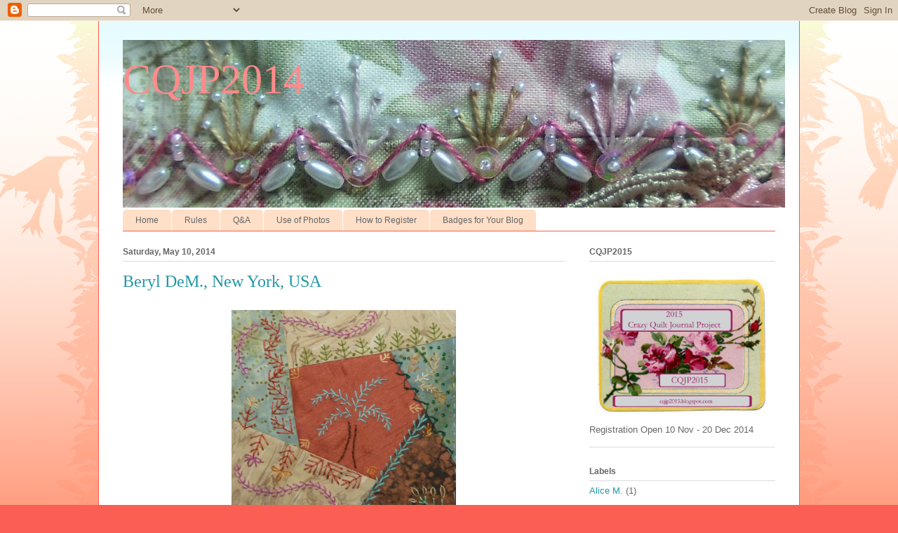

--- FILE ---
content_type: text/html; charset=UTF-8
request_url: https://cqjp2014.blogspot.com/2014/05/beryl-dem-new-york-usa_10.html
body_size: 14758
content:
<!DOCTYPE html>
<html class='v2' dir='ltr' lang='en'>
<head>
<link href='https://www.blogger.com/static/v1/widgets/335934321-css_bundle_v2.css' rel='stylesheet' type='text/css'/>
<meta content='width=1100' name='viewport'/>
<meta content='text/html; charset=UTF-8' http-equiv='Content-Type'/>
<meta content='blogger' name='generator'/>
<link href='https://cqjp2014.blogspot.com/favicon.ico' rel='icon' type='image/x-icon'/>
<link href='http://cqjp2014.blogspot.com/2014/05/beryl-dem-new-york-usa_10.html' rel='canonical'/>
<link rel="alternate" type="application/atom+xml" title="CQJP2014 - Atom" href="https://cqjp2014.blogspot.com/feeds/posts/default" />
<link rel="alternate" type="application/rss+xml" title="CQJP2014 - RSS" href="https://cqjp2014.blogspot.com/feeds/posts/default?alt=rss" />
<link rel="service.post" type="application/atom+xml" title="CQJP2014 - Atom" href="https://www.blogger.com/feeds/2060749666081492937/posts/default" />

<link rel="alternate" type="application/atom+xml" title="CQJP2014 - Atom" href="https://cqjp2014.blogspot.com/feeds/7490422006341542315/comments/default" />
<!--Can't find substitution for tag [blog.ieCssRetrofitLinks]-->
<link href='https://blogger.googleusercontent.com/img/b/R29vZ2xl/AVvXsEiEax8s2PsqoVaXxQad1N-26-CTsJt-__2M7_1aCwck722hzncgiQMcGdgV6e3Bwzm_YnpNyY_RuNFclOE9weURufctdMkymT_WuFJt5pXZOsDjqy1GliA-TOTQXrRJY9ESogMrT9fp4tP8/s1600/Beryl+DeM.,+New+York,+USA,+May2.jpg' rel='image_src'/>
<meta content='http://cqjp2014.blogspot.com/2014/05/beryl-dem-new-york-usa_10.html' property='og:url'/>
<meta content='Beryl DeM., New York, USA' property='og:title'/>
<meta content='A blog of photos from participants in the Crazy Quilt Journal Project for 2014 challenge year.' property='og:description'/>
<meta content='https://blogger.googleusercontent.com/img/b/R29vZ2xl/AVvXsEiEax8s2PsqoVaXxQad1N-26-CTsJt-__2M7_1aCwck722hzncgiQMcGdgV6e3Bwzm_YnpNyY_RuNFclOE9weURufctdMkymT_WuFJt5pXZOsDjqy1GliA-TOTQXrRJY9ESogMrT9fp4tP8/w1200-h630-p-k-no-nu/Beryl+DeM.,+New+York,+USA,+May2.jpg' property='og:image'/>
<title>CQJP2014: Beryl DeM., New York, USA</title>
<style id='page-skin-1' type='text/css'><!--
/*
-----------------------------------------------
Blogger Template Style
Name:     Ethereal
Designer: Jason Morrow
URL:      jasonmorrow.etsy.com
----------------------------------------------- */
/* Content
----------------------------------------------- */
body {
font: normal normal 13px Arial, Tahoma, Helvetica, FreeSans, sans-serif;
color: #666666;
background: #fb5e53 url(//www.blogblog.com/1kt/ethereal/birds-2toned-bg.png) repeat-x scroll top center;
}
html body .content-outer {
min-width: 0;
max-width: 100%;
width: 100%;
}
a:link {
text-decoration: none;
color: #2198a6;
}
a:visited {
text-decoration: none;
color: #4d469c;
}
a:hover {
text-decoration: underline;
color: #2198a6;
}
.main-inner {
padding-top: 15px;
}
.body-fauxcolumn-outer {
background: transparent none repeat-x scroll top center;
}
.content-fauxcolumns .fauxcolumn-inner {
background: #ffffff url(//www.blogblog.com/1kt/ethereal/bird-2toned-blue-fade.png) repeat-x scroll top left;
border-left: 1px solid #fb5e53;
border-right: 1px solid #fb5e53;
}
/* Flexible Background
----------------------------------------------- */
.content-fauxcolumn-outer .fauxborder-left {
width: 100%;
padding-left: 300px;
margin-left: -300px;
background-color: transparent;
background-image: url(//themes.googleusercontent.com/image?id=0BwVBOzw_-hbMNjViMzQ0ZDEtMWU1NS00ZTBkLWFjY2EtZjM5YmU4OTA2MjBm);
background-repeat: no-repeat;
background-position: left top;
}
.content-fauxcolumn-outer .fauxborder-right {
margin-right: -299px;
width: 299px;
background-color: transparent;
background-image: url(//themes.googleusercontent.com/image?id=0BwVBOzw_-hbMNjViMzQ0ZDEtMWU1NS00ZTBkLWFjY2EtZjM5YmU4OTA2MjBm);
background-repeat: no-repeat;
background-position: right top;
}
/* Columns
----------------------------------------------- */
.content-inner {
padding: 0;
}
/* Header
----------------------------------------------- */
.header-inner {
padding: 27px 0 3px;
}
.header-inner .section {
margin: 0 35px;
}
.Header h1 {
font: normal normal 60px Times, 'Times New Roman', FreeSerif, serif;
color: #ff8b8b;
}
.Header h1 a {
color: #ff8b8b;
}
.Header .description {
font-size: 115%;
color: #666666;
}
.header-inner .Header .titlewrapper,
.header-inner .Header .descriptionwrapper {
padding-left: 0;
padding-right: 0;
margin-bottom: 0;
}
/* Tabs
----------------------------------------------- */
.tabs-outer {
position: relative;
background: transparent;
}
.tabs-cap-top, .tabs-cap-bottom {
position: absolute;
width: 100%;
}
.tabs-cap-bottom {
bottom: 0;
}
.tabs-inner {
padding: 0;
}
.tabs-inner .section {
margin: 0 35px;
}
*+html body .tabs-inner .widget li {
padding: 1px;
}
.PageList {
border-bottom: 1px solid #fb5e53;
}
.tabs-inner .widget li.selected a,
.tabs-inner .widget li a:hover {
position: relative;
-moz-border-radius-topleft: 5px;
-moz-border-radius-topright: 5px;
-webkit-border-top-left-radius: 5px;
-webkit-border-top-right-radius: 5px;
-goog-ms-border-top-left-radius: 5px;
-goog-ms-border-top-right-radius: 5px;
border-top-left-radius: 5px;
border-top-right-radius: 5px;
background: #ffa183 none ;
color: #ffffff;
}
.tabs-inner .widget li a {
display: inline-block;
margin: 0;
margin-right: 1px;
padding: .65em 1.5em;
font: normal normal 12px Arial, Tahoma, Helvetica, FreeSans, sans-serif;
color: #666666;
background-color: #ffdfc7;
-moz-border-radius-topleft: 5px;
-moz-border-radius-topright: 5px;
-webkit-border-top-left-radius: 5px;
-webkit-border-top-right-radius: 5px;
-goog-ms-border-top-left-radius: 5px;
-goog-ms-border-top-right-radius: 5px;
border-top-left-radius: 5px;
border-top-right-radius: 5px;
}
/* Headings
----------------------------------------------- */
h2 {
font: normal bold 12px Arial, Tahoma, Helvetica, FreeSans, sans-serif;
color: #666666;
}
/* Widgets
----------------------------------------------- */
.main-inner .column-left-inner {
padding: 0 0 0 20px;
}
.main-inner .column-left-inner .section {
margin-right: 0;
}
.main-inner .column-right-inner {
padding: 0 20px 0 0;
}
.main-inner .column-right-inner .section {
margin-left: 0;
}
.main-inner .section {
padding: 0;
}
.main-inner .widget {
padding: 0 0 15px;
margin: 20px 0;
border-bottom: 1px solid #dbdbdb;
}
.main-inner .widget h2 {
margin: 0;
padding: .6em 0 .5em;
}
.footer-inner .widget h2 {
padding: 0 0 .4em;
}
.main-inner .widget h2 + div, .footer-inner .widget h2 + div {
padding-top: 15px;
}
.main-inner .widget .widget-content {
margin: 0;
padding: 15px 0 0;
}
.main-inner .widget ul, .main-inner .widget #ArchiveList ul.flat {
margin: -15px -15px -15px;
padding: 0;
list-style: none;
}
.main-inner .sidebar .widget h2 {
border-bottom: 1px solid #dbdbdb;
}
.main-inner .widget #ArchiveList {
margin: -15px 0 0;
}
.main-inner .widget ul li, .main-inner .widget #ArchiveList ul.flat li {
padding: .5em 15px;
text-indent: 0;
}
.main-inner .widget #ArchiveList ul li {
padding-top: .25em;
padding-bottom: .25em;
}
.main-inner .widget ul li:first-child, .main-inner .widget #ArchiveList ul.flat li:first-child {
border-top: none;
}
.main-inner .widget ul li:last-child, .main-inner .widget #ArchiveList ul.flat li:last-child {
border-bottom: none;
}
.main-inner .widget .post-body ul {
padding: 0 2.5em;
margin: .5em 0;
list-style: disc;
}
.main-inner .widget .post-body ul li {
padding: 0.25em 0;
margin-bottom: .25em;
color: #666666;
border: none;
}
.footer-inner .widget ul {
padding: 0;
list-style: none;
}
.widget .zippy {
color: #cccccc;
}
/* Posts
----------------------------------------------- */
.main.section {
margin: 0 20px;
}
body .main-inner .Blog {
padding: 0;
background-color: transparent;
border: none;
}
.main-inner .widget h2.date-header {
border-bottom: 1px solid #dbdbdb;
}
.date-outer {
position: relative;
margin: 15px 0 20px;
}
.date-outer:first-child {
margin-top: 0;
}
.date-posts {
clear: both;
}
.post-outer, .inline-ad {
border-bottom: 1px solid #dbdbdb;
padding: 30px 0;
}
.post-outer {
padding-bottom: 10px;
}
.post-outer:first-child {
padding-top: 0;
border-top: none;
}
.post-outer:last-child, .inline-ad:last-child {
border-bottom: none;
}
.post-body img {
padding: 8px;
}
h3.post-title, h4 {
font: normal normal 24px Times, Times New Roman, serif;
color: #2198a6;
}
h3.post-title a {
font: normal normal 24px Times, Times New Roman, serif;
color: #2198a6;
text-decoration: none;
}
h3.post-title a:hover {
color: #2198a6;
text-decoration: underline;
}
.post-header {
margin: 0 0 1.5em;
}
.post-body {
line-height: 1.4;
}
.post-footer {
margin: 1.5em 0 0;
}
#blog-pager {
padding: 15px;
}
.blog-feeds, .post-feeds {
margin: 1em 0;
text-align: center;
}
.post-outer .comments {
margin-top: 2em;
}
/* Comments
----------------------------------------------- */
.comments .comments-content .icon.blog-author {
background-repeat: no-repeat;
background-image: url([data-uri]);
}
.comments .comments-content .loadmore a {
background: #ffffff url(//www.blogblog.com/1kt/ethereal/bird-2toned-blue-fade.png) repeat-x scroll top left;
}
.comments .comments-content .loadmore a {
border-top: 1px solid #dbdbdb;
border-bottom: 1px solid #dbdbdb;
}
.comments .comment-thread.inline-thread {
background: #ffffff url(//www.blogblog.com/1kt/ethereal/bird-2toned-blue-fade.png) repeat-x scroll top left;
}
.comments .continue {
border-top: 2px solid #dbdbdb;
}
/* Footer
----------------------------------------------- */
.footer-inner {
padding: 30px 0;
overflow: hidden;
}
/* Mobile
----------------------------------------------- */
body.mobile  {
background-size: auto
}
.mobile .body-fauxcolumn-outer {
background: ;
}
.mobile .content-fauxcolumns .fauxcolumn-inner {
opacity: 0.75;
}
.mobile .content-fauxcolumn-outer .fauxborder-right {
margin-right: 0;
}
.mobile-link-button {
background-color: #ffa183;
}
.mobile-link-button a:link, .mobile-link-button a:visited {
color: #ffffff;
}
.mobile-index-contents {
color: #444444;
}
.mobile .body-fauxcolumn-outer {
background-size: 100% auto;
}
.mobile .mobile-date-outer {
border-bottom: transparent;
}
.mobile .PageList {
border-bottom: none;
}
.mobile .tabs-inner .section {
margin: 0;
}
.mobile .tabs-inner .PageList .widget-content {
background: #ffa183 none;
color: #ffffff;
}
.mobile .tabs-inner .PageList .widget-content .pagelist-arrow {
border-left: 1px solid #ffffff;
}
.mobile .footer-inner {
overflow: visible;
}
body.mobile .AdSense {
margin: 0 -10px;
}

--></style>
<style id='template-skin-1' type='text/css'><!--
body {
min-width: 1000px;
}
.content-outer, .content-fauxcolumn-outer, .region-inner {
min-width: 1000px;
max-width: 1000px;
_width: 1000px;
}
.main-inner .columns {
padding-left: 0px;
padding-right: 300px;
}
.main-inner .fauxcolumn-center-outer {
left: 0px;
right: 300px;
/* IE6 does not respect left and right together */
_width: expression(this.parentNode.offsetWidth -
parseInt("0px") -
parseInt("300px") + 'px');
}
.main-inner .fauxcolumn-left-outer {
width: 0px;
}
.main-inner .fauxcolumn-right-outer {
width: 300px;
}
.main-inner .column-left-outer {
width: 0px;
right: 100%;
margin-left: -0px;
}
.main-inner .column-right-outer {
width: 300px;
margin-right: -300px;
}
#layout {
min-width: 0;
}
#layout .content-outer {
min-width: 0;
width: 800px;
}
#layout .region-inner {
min-width: 0;
width: auto;
}
body#layout div.add_widget {
padding: 8px;
}
body#layout div.add_widget a {
margin-left: 32px;
}
--></style>
<link href='https://www.blogger.com/dyn-css/authorization.css?targetBlogID=2060749666081492937&amp;zx=f4fc3c70-8dde-4e6b-8b69-05cedca76ab5' media='none' onload='if(media!=&#39;all&#39;)media=&#39;all&#39;' rel='stylesheet'/><noscript><link href='https://www.blogger.com/dyn-css/authorization.css?targetBlogID=2060749666081492937&amp;zx=f4fc3c70-8dde-4e6b-8b69-05cedca76ab5' rel='stylesheet'/></noscript>
<meta name='google-adsense-platform-account' content='ca-host-pub-1556223355139109'/>
<meta name='google-adsense-platform-domain' content='blogspot.com'/>

</head>
<body class='loading variant-hummingBirds2'>
<div class='navbar section' id='navbar' name='Navbar'><div class='widget Navbar' data-version='1' id='Navbar1'><script type="text/javascript">
    function setAttributeOnload(object, attribute, val) {
      if(window.addEventListener) {
        window.addEventListener('load',
          function(){ object[attribute] = val; }, false);
      } else {
        window.attachEvent('onload', function(){ object[attribute] = val; });
      }
    }
  </script>
<div id="navbar-iframe-container"></div>
<script type="text/javascript" src="https://apis.google.com/js/platform.js"></script>
<script type="text/javascript">
      gapi.load("gapi.iframes:gapi.iframes.style.bubble", function() {
        if (gapi.iframes && gapi.iframes.getContext) {
          gapi.iframes.getContext().openChild({
              url: 'https://www.blogger.com/navbar/2060749666081492937?po\x3d7490422006341542315\x26origin\x3dhttps://cqjp2014.blogspot.com',
              where: document.getElementById("navbar-iframe-container"),
              id: "navbar-iframe"
          });
        }
      });
    </script><script type="text/javascript">
(function() {
var script = document.createElement('script');
script.type = 'text/javascript';
script.src = '//pagead2.googlesyndication.com/pagead/js/google_top_exp.js';
var head = document.getElementsByTagName('head')[0];
if (head) {
head.appendChild(script);
}})();
</script>
</div></div>
<div class='body-fauxcolumns'>
<div class='fauxcolumn-outer body-fauxcolumn-outer'>
<div class='cap-top'>
<div class='cap-left'></div>
<div class='cap-right'></div>
</div>
<div class='fauxborder-left'>
<div class='fauxborder-right'></div>
<div class='fauxcolumn-inner'>
</div>
</div>
<div class='cap-bottom'>
<div class='cap-left'></div>
<div class='cap-right'></div>
</div>
</div>
</div>
<div class='content'>
<div class='content-fauxcolumns'>
<div class='fauxcolumn-outer content-fauxcolumn-outer'>
<div class='cap-top'>
<div class='cap-left'></div>
<div class='cap-right'></div>
</div>
<div class='fauxborder-left'>
<div class='fauxborder-right'></div>
<div class='fauxcolumn-inner'>
</div>
</div>
<div class='cap-bottom'>
<div class='cap-left'></div>
<div class='cap-right'></div>
</div>
</div>
</div>
<div class='content-outer'>
<div class='content-cap-top cap-top'>
<div class='cap-left'></div>
<div class='cap-right'></div>
</div>
<div class='fauxborder-left content-fauxborder-left'>
<div class='fauxborder-right content-fauxborder-right'></div>
<div class='content-inner'>
<header>
<div class='header-outer'>
<div class='header-cap-top cap-top'>
<div class='cap-left'></div>
<div class='cap-right'></div>
</div>
<div class='fauxborder-left header-fauxborder-left'>
<div class='fauxborder-right header-fauxborder-right'></div>
<div class='region-inner header-inner'>
<div class='header section' id='header' name='Header'><div class='widget Header' data-version='1' id='Header1'>
<div id='header-inner' style='background-image: url("https://blogger.googleusercontent.com/img/b/R29vZ2xl/AVvXsEgmTfgOrRdZLvWxHCGbpJp7OqevpgSsY1k3IIhvUDeMGAZ5FcO6f_McnrhqedQT-UPAMUko1IeBbDSaBckFoEnqlJvFAx6H4n6wVLzSHB5lHvnYJVJ46m9fsAIXYbj7shvX_TzwaDY1Waae/s1600/32-Seam8.jpg"); background-position: left; width: 944px; min-height: 239px; _height: 239px; background-repeat: no-repeat; '>
<div class='titlewrapper' style='background: transparent'>
<h1 class='title' style='background: transparent; border-width: 0px'>
<a href='https://cqjp2014.blogspot.com/'>
CQJP2014
</a>
</h1>
</div>
<div class='descriptionwrapper'>
<p class='description'><span>
</span></p>
</div>
</div>
</div></div>
</div>
</div>
<div class='header-cap-bottom cap-bottom'>
<div class='cap-left'></div>
<div class='cap-right'></div>
</div>
</div>
</header>
<div class='tabs-outer'>
<div class='tabs-cap-top cap-top'>
<div class='cap-left'></div>
<div class='cap-right'></div>
</div>
<div class='fauxborder-left tabs-fauxborder-left'>
<div class='fauxborder-right tabs-fauxborder-right'></div>
<div class='region-inner tabs-inner'>
<div class='tabs section' id='crosscol' name='Cross-Column'><div class='widget PageList' data-version='1' id='PageList1'>
<h2>Pages</h2>
<div class='widget-content'>
<ul>
<li>
<a href='https://cqjp2014.blogspot.com/'>Home</a>
</li>
<li>
<a href='https://cqjp2014.blogspot.com/p/rules.html'>Rules</a>
</li>
<li>
<a href='https://cqjp2014.blogspot.com/p/q.html'>Q&A</a>
</li>
<li>
<a href='https://cqjp2014.blogspot.com/p/use-of-photos.html'>Use of Photos</a>
</li>
<li>
<a href='https://cqjp2014.blogspot.com/p/how-to-register.html'>How to Register</a>
</li>
<li>
<a href='https://cqjp2014.blogspot.com/p/each-of-these-images-is-photo.html'>Badges for Your Blog</a>
</li>
</ul>
<div class='clear'></div>
</div>
</div></div>
<div class='tabs no-items section' id='crosscol-overflow' name='Cross-Column 2'></div>
</div>
</div>
<div class='tabs-cap-bottom cap-bottom'>
<div class='cap-left'></div>
<div class='cap-right'></div>
</div>
</div>
<div class='main-outer'>
<div class='main-cap-top cap-top'>
<div class='cap-left'></div>
<div class='cap-right'></div>
</div>
<div class='fauxborder-left main-fauxborder-left'>
<div class='fauxborder-right main-fauxborder-right'></div>
<div class='region-inner main-inner'>
<div class='columns fauxcolumns'>
<div class='fauxcolumn-outer fauxcolumn-center-outer'>
<div class='cap-top'>
<div class='cap-left'></div>
<div class='cap-right'></div>
</div>
<div class='fauxborder-left'>
<div class='fauxborder-right'></div>
<div class='fauxcolumn-inner'>
</div>
</div>
<div class='cap-bottom'>
<div class='cap-left'></div>
<div class='cap-right'></div>
</div>
</div>
<div class='fauxcolumn-outer fauxcolumn-left-outer'>
<div class='cap-top'>
<div class='cap-left'></div>
<div class='cap-right'></div>
</div>
<div class='fauxborder-left'>
<div class='fauxborder-right'></div>
<div class='fauxcolumn-inner'>
</div>
</div>
<div class='cap-bottom'>
<div class='cap-left'></div>
<div class='cap-right'></div>
</div>
</div>
<div class='fauxcolumn-outer fauxcolumn-right-outer'>
<div class='cap-top'>
<div class='cap-left'></div>
<div class='cap-right'></div>
</div>
<div class='fauxborder-left'>
<div class='fauxborder-right'></div>
<div class='fauxcolumn-inner'>
</div>
</div>
<div class='cap-bottom'>
<div class='cap-left'></div>
<div class='cap-right'></div>
</div>
</div>
<!-- corrects IE6 width calculation -->
<div class='columns-inner'>
<div class='column-center-outer'>
<div class='column-center-inner'>
<div class='main section' id='main' name='Main'><div class='widget Blog' data-version='1' id='Blog1'>
<div class='blog-posts hfeed'>

          <div class="date-outer">
        
<h2 class='date-header'><span>Saturday, May 10, 2014</span></h2>

          <div class="date-posts">
        
<div class='post-outer'>
<div class='post hentry uncustomized-post-template' itemprop='blogPost' itemscope='itemscope' itemtype='http://schema.org/BlogPosting'>
<meta content='https://blogger.googleusercontent.com/img/b/R29vZ2xl/AVvXsEiEax8s2PsqoVaXxQad1N-26-CTsJt-__2M7_1aCwck722hzncgiQMcGdgV6e3Bwzm_YnpNyY_RuNFclOE9weURufctdMkymT_WuFJt5pXZOsDjqy1GliA-TOTQXrRJY9ESogMrT9fp4tP8/s1600/Beryl+DeM.,+New+York,+USA,+May2.jpg' itemprop='image_url'/>
<meta content='2060749666081492937' itemprop='blogId'/>
<meta content='7490422006341542315' itemprop='postId'/>
<a name='7490422006341542315'></a>
<h3 class='post-title entry-title' itemprop='name'>
Beryl DeM., New York, USA
</h3>
<div class='post-header'>
<div class='post-header-line-1'></div>
</div>
<div class='post-body entry-content' id='post-body-7490422006341542315' itemprop='description articleBody'>
<div dir="ltr" style="text-align: left;" trbidi="on">
<div class="separator" style="clear: both; text-align: center;">
<a href="https://blogger.googleusercontent.com/img/b/R29vZ2xl/AVvXsEiEax8s2PsqoVaXxQad1N-26-CTsJt-__2M7_1aCwck722hzncgiQMcGdgV6e3Bwzm_YnpNyY_RuNFclOE9weURufctdMkymT_WuFJt5pXZOsDjqy1GliA-TOTQXrRJY9ESogMrT9fp4tP8/s1600/Beryl+DeM.,+New+York,+USA,+May2.jpg" imageanchor="1" style="margin-left: 1em; margin-right: 1em;"><img border="0" height="318" src="https://blogger.googleusercontent.com/img/b/R29vZ2xl/AVvXsEiEax8s2PsqoVaXxQad1N-26-CTsJt-__2M7_1aCwck722hzncgiQMcGdgV6e3Bwzm_YnpNyY_RuNFclOE9weURufctdMkymT_WuFJt5pXZOsDjqy1GliA-TOTQXrRJY9ESogMrT9fp4tP8/s1600/Beryl+DeM.,+New+York,+USA,+May2.jpg" width="320" /></a></div>
<br /></div>
<div style='clear: both;'></div>
</div>
<div class='post-footer'>
<div class='post-footer-line post-footer-line-1'>
<span class='post-author vcard'>
Posted by
<span class='fn' itemprop='author' itemscope='itemscope' itemtype='http://schema.org/Person'>
<span itemprop='name'>Shawkl</span>
</span>
</span>
<span class='post-timestamp'>
at
<meta content='http://cqjp2014.blogspot.com/2014/05/beryl-dem-new-york-usa_10.html' itemprop='url'/>
<a class='timestamp-link' href='https://cqjp2014.blogspot.com/2014/05/beryl-dem-new-york-usa_10.html' rel='bookmark' title='permanent link'><abbr class='published' itemprop='datePublished' title='2014-05-10T07:50:00-05:00'>7:50&#8239;AM</abbr></a>
</span>
<span class='post-comment-link'>
</span>
<span class='post-icons'>
<span class='item-control blog-admin pid-175885826'>
<a href='https://www.blogger.com/post-edit.g?blogID=2060749666081492937&postID=7490422006341542315&from=pencil' title='Edit Post'>
<img alt='' class='icon-action' height='18' src='https://resources.blogblog.com/img/icon18_edit_allbkg.gif' width='18'/>
</a>
</span>
</span>
<div class='post-share-buttons goog-inline-block'>
<a class='goog-inline-block share-button sb-email' href='https://www.blogger.com/share-post.g?blogID=2060749666081492937&postID=7490422006341542315&target=email' target='_blank' title='Email This'><span class='share-button-link-text'>Email This</span></a><a class='goog-inline-block share-button sb-blog' href='https://www.blogger.com/share-post.g?blogID=2060749666081492937&postID=7490422006341542315&target=blog' onclick='window.open(this.href, "_blank", "height=270,width=475"); return false;' target='_blank' title='BlogThis!'><span class='share-button-link-text'>BlogThis!</span></a><a class='goog-inline-block share-button sb-twitter' href='https://www.blogger.com/share-post.g?blogID=2060749666081492937&postID=7490422006341542315&target=twitter' target='_blank' title='Share to X'><span class='share-button-link-text'>Share to X</span></a><a class='goog-inline-block share-button sb-facebook' href='https://www.blogger.com/share-post.g?blogID=2060749666081492937&postID=7490422006341542315&target=facebook' onclick='window.open(this.href, "_blank", "height=430,width=640"); return false;' target='_blank' title='Share to Facebook'><span class='share-button-link-text'>Share to Facebook</span></a><a class='goog-inline-block share-button sb-pinterest' href='https://www.blogger.com/share-post.g?blogID=2060749666081492937&postID=7490422006341542315&target=pinterest' target='_blank' title='Share to Pinterest'><span class='share-button-link-text'>Share to Pinterest</span></a>
</div>
</div>
<div class='post-footer-line post-footer-line-2'>
<span class='post-labels'>
Labels:
<a href='https://cqjp2014.blogspot.com/search/label/Beryl%20DeM.' rel='tag'>Beryl DeM.</a>,
<a href='https://cqjp2014.blogspot.com/search/label/May' rel='tag'>May</a>
</span>
</div>
<div class='post-footer-line post-footer-line-3'>
<span class='post-location'>
</span>
</div>
</div>
</div>
<div class='comments' id='comments'>
<a name='comments'></a>
<h4>No comments:</h4>
<div id='Blog1_comments-block-wrapper'>
<dl class='avatar-comment-indent' id='comments-block'>
</dl>
</div>
<p class='comment-footer'>
<a href='https://www.blogger.com/comment/fullpage/post/2060749666081492937/7490422006341542315' onclick='javascript:window.open(this.href, "bloggerPopup", "toolbar=0,location=0,statusbar=1,menubar=0,scrollbars=yes,width=640,height=500"); return false;'>Post a Comment</a>
</p>
</div>
</div>

        </div></div>
      
</div>
<div class='blog-pager' id='blog-pager'>
<span id='blog-pager-newer-link'>
<a class='blog-pager-newer-link' href='https://cqjp2014.blogspot.com/2014/05/vicki-m-australia.html' id='Blog1_blog-pager-newer-link' title='Newer Post'>Newer Post</a>
</span>
<span id='blog-pager-older-link'>
<a class='blog-pager-older-link' href='https://cqjp2014.blogspot.com/2014/05/margaret-s-united-kingdom.html' id='Blog1_blog-pager-older-link' title='Older Post'>Older Post</a>
</span>
<a class='home-link' href='https://cqjp2014.blogspot.com/'>Home</a>
</div>
<div class='clear'></div>
<div class='post-feeds'>
<div class='feed-links'>
Subscribe to:
<a class='feed-link' href='https://cqjp2014.blogspot.com/feeds/7490422006341542315/comments/default' target='_blank' type='application/atom+xml'>Post Comments (Atom)</a>
</div>
</div>
</div></div>
</div>
</div>
<div class='column-left-outer'>
<div class='column-left-inner'>
<aside>
</aside>
</div>
</div>
<div class='column-right-outer'>
<div class='column-right-inner'>
<aside>
<div class='sidebar section' id='sidebar-right-1'><div class='widget Image' data-version='1' id='Image1'>
<h2>CQJP2015</h2>
<div class='widget-content'>
<a href='http://cqjp2015.blogspot.com'>
<img alt='CQJP2015' height='211' id='Image1_img' src='https://blogger.googleusercontent.com/img/b/R29vZ2xl/AVvXsEjQyDe0SHQTDTMQVeL0Kq170FaVonNQkDRa5lJYfRK-iA6aEHqriUCpZr_2Tg0V2QIn5qUUxjKdKRRHiqWqMRqEQMh8ESMQDOgRhytc5WVfJZmsDtgoP8Z5o74LdtmPx3MT1Bf5u5WE7Diw/s1600/BlogBadge-2.jpg' width='265'/>
</a>
<br/>
<span class='caption'>Registration Open 10 Nov - 20 Dec 2014</span>
</div>
<div class='clear'></div>
</div><div class='widget Label' data-version='1' id='Label1'>
<h2>Labels</h2>
<div class='widget-content list-label-widget-content'>
<ul>
<li>
<a dir='ltr' href='https://cqjp2014.blogspot.com/search/label/Alice%20M.'>Alice M.</a>
<span dir='ltr'>(1)</span>
</li>
<li>
<a dir='ltr' href='https://cqjp2014.blogspot.com/search/label/Angela%20G.'>Angela G.</a>
<span dir='ltr'>(12)</span>
</li>
<li>
<a dir='ltr' href='https://cqjp2014.blogspot.com/search/label/Ann%20R.'>Ann R.</a>
<span dir='ltr'>(3)</span>
</li>
<li>
<a dir='ltr' href='https://cqjp2014.blogspot.com/search/label/Annette%20G.'>Annette G.</a>
<span dir='ltr'>(11)</span>
</li>
<li>
<a dir='ltr' href='https://cqjp2014.blogspot.com/search/label/April'>April</a>
<span dir='ltr'>(38)</span>
</li>
<li>
<a dir='ltr' href='https://cqjp2014.blogspot.com/search/label/Ati%20H-S.'>Ati H-S.</a>
<span dir='ltr'>(7)</span>
</li>
<li>
<a dir='ltr' href='https://cqjp2014.blogspot.com/search/label/August'>August</a>
<span dir='ltr'>(21)</span>
</li>
<li>
<a dir='ltr' href='https://cqjp2014.blogspot.com/search/label/Barbara%20R.'>Barbara R.</a>
<span dir='ltr'>(3)</span>
</li>
<li>
<a dir='ltr' href='https://cqjp2014.blogspot.com/search/label/Barbara%20S.'>Barbara S.</a>
<span dir='ltr'>(8)</span>
</li>
<li>
<a dir='ltr' href='https://cqjp2014.blogspot.com/search/label/Beryl%20DeM.'>Beryl DeM.</a>
<span dir='ltr'>(9)</span>
</li>
<li>
<a dir='ltr' href='https://cqjp2014.blogspot.com/search/label/Carol%20H.'>Carol H.</a>
<span dir='ltr'>(12)</span>
</li>
<li>
<a dir='ltr' href='https://cqjp2014.blogspot.com/search/label/Carolynne%20M.'>Carolynne M.</a>
<span dir='ltr'>(2)</span>
</li>
<li>
<a dir='ltr' href='https://cqjp2014.blogspot.com/search/label/Cathy%20L.'>Cathy L.</a>
<span dir='ltr'>(5)</span>
</li>
<li>
<a dir='ltr' href='https://cqjp2014.blogspot.com/search/label/Chantal%20L.'>Chantal L.</a>
<span dir='ltr'>(12)</span>
</li>
<li>
<a dir='ltr' href='https://cqjp2014.blogspot.com/search/label/Cindi%20R.'>Cindi R.</a>
<span dir='ltr'>(5)</span>
</li>
<li>
<a dir='ltr' href='https://cqjp2014.blogspot.com/search/label/Claudia%20W.'>Claudia W.</a>
<span dir='ltr'>(10)</span>
</li>
<li>
<a dir='ltr' href='https://cqjp2014.blogspot.com/search/label/December'>December</a>
<span dir='ltr'>(14)</span>
</li>
<li>
<a dir='ltr' href='https://cqjp2014.blogspot.com/search/label/Diane%20M.'>Diane M.</a>
<span dir='ltr'>(7)</span>
</li>
<li>
<a dir='ltr' href='https://cqjp2014.blogspot.com/search/label/Eva%20McM.'>Eva McM.</a>
<span dir='ltr'>(4)</span>
</li>
<li>
<a dir='ltr' href='https://cqjp2014.blogspot.com/search/label/Faye%20C.'>Faye C.</a>
<span dir='ltr'>(12)</span>
</li>
<li>
<a dir='ltr' href='https://cqjp2014.blogspot.com/search/label/February'>February</a>
<span dir='ltr'>(57)</span>
</li>
<li>
<a dir='ltr' href='https://cqjp2014.blogspot.com/search/label/Finish'>Finish</a>
<span dir='ltr'>(7)</span>
</li>
<li>
<a dir='ltr' href='https://cqjp2014.blogspot.com/search/label/Flo%20C.'>Flo C.</a>
<span dir='ltr'>(12)</span>
</li>
<li>
<a dir='ltr' href='https://cqjp2014.blogspot.com/search/label/Glenda%20I.'>Glenda I.</a>
<span dir='ltr'>(1)</span>
</li>
<li>
<a dir='ltr' href='https://cqjp2014.blogspot.com/search/label/Gloria%20M.'>Gloria M.</a>
<span dir='ltr'>(4)</span>
</li>
<li>
<a dir='ltr' href='https://cqjp2014.blogspot.com/search/label/Helina%20P.'>Helina P.</a>
<span dir='ltr'>(3)</span>
</li>
<li>
<a dir='ltr' href='https://cqjp2014.blogspot.com/search/label/Holly%20T.'>Holly T.</a>
<span dir='ltr'>(14)</span>
</li>
<li>
<a dir='ltr' href='https://cqjp2014.blogspot.com/search/label/Jan-Mar'>Jan-Mar</a>
<span dir='ltr'>(1)</span>
</li>
<li>
<a dir='ltr' href='https://cqjp2014.blogspot.com/search/label/January'>January</a>
<span dir='ltr'>(68)</span>
</li>
<li>
<a dir='ltr' href='https://cqjp2014.blogspot.com/search/label/Jeanne%20A.'>Jeanne A.</a>
<span dir='ltr'>(3)</span>
</li>
<li>
<a dir='ltr' href='https://cqjp2014.blogspot.com/search/label/Jennie%20A.'>Jennie A.</a>
<span dir='ltr'>(1)</span>
</li>
<li>
<a dir='ltr' href='https://cqjp2014.blogspot.com/search/label/Jennifer%20H.'>Jennifer H.</a>
<span dir='ltr'>(12)</span>
</li>
<li>
<a dir='ltr' href='https://cqjp2014.blogspot.com/search/label/JoWynn%20J.'>JoWynn J.</a>
<span dir='ltr'>(9)</span>
</li>
<li>
<a dir='ltr' href='https://cqjp2014.blogspot.com/search/label/Judy%20D.'>Judy D.</a>
<span dir='ltr'>(3)</span>
</li>
<li>
<a dir='ltr' href='https://cqjp2014.blogspot.com/search/label/Judy%20W.'>Judy W.</a>
<span dir='ltr'>(7)</span>
</li>
<li>
<a dir='ltr' href='https://cqjp2014.blogspot.com/search/label/July'>July</a>
<span dir='ltr'>(24)</span>
</li>
<li>
<a dir='ltr' href='https://cqjp2014.blogspot.com/search/label/June'>June</a>
<span dir='ltr'>(26)</span>
</li>
<li>
<a dir='ltr' href='https://cqjp2014.blogspot.com/search/label/Kathy%20S.'>Kathy S.</a>
<span dir='ltr'>(1)</span>
</li>
<li>
<a dir='ltr' href='https://cqjp2014.blogspot.com/search/label/Laurie%20E.'>Laurie E.</a>
<span dir='ltr'>(4)</span>
</li>
<li>
<a dir='ltr' href='https://cqjp2014.blogspot.com/search/label/Lee%20S.'>Lee S.</a>
<span dir='ltr'>(3)</span>
</li>
<li>
<a dir='ltr' href='https://cqjp2014.blogspot.com/search/label/Lesley%20R.'>Lesley R.</a>
<span dir='ltr'>(1)</span>
</li>
<li>
<a dir='ltr' href='https://cqjp2014.blogspot.com/search/label/Linda%20D.'>Linda D.</a>
<span dir='ltr'>(4)</span>
</li>
<li>
<a dir='ltr' href='https://cqjp2014.blogspot.com/search/label/Lisa%20B.'>Lisa B.</a>
<span dir='ltr'>(13)</span>
</li>
<li>
<a dir='ltr' href='https://cqjp2014.blogspot.com/search/label/Liz%20A.'>Liz A.</a>
<span dir='ltr'>(1)</span>
</li>
<li>
<a dir='ltr' href='https://cqjp2014.blogspot.com/search/label/Lonna%20H.'>Lonna H.</a>
<span dir='ltr'>(2)</span>
</li>
<li>
<a dir='ltr' href='https://cqjp2014.blogspot.com/search/label/Louise%20T.'>Louise T.</a>
<span dir='ltr'>(6)</span>
</li>
<li>
<a dir='ltr' href='https://cqjp2014.blogspot.com/search/label/March'>March</a>
<span dir='ltr'>(52)</span>
</li>
<li>
<a dir='ltr' href='https://cqjp2014.blogspot.com/search/label/Marci%20H.'>Marci H.</a>
<span dir='ltr'>(10)</span>
</li>
<li>
<a dir='ltr' href='https://cqjp2014.blogspot.com/search/label/Margaret%20S.'>Margaret S.</a>
<span dir='ltr'>(13)</span>
</li>
<li>
<a dir='ltr' href='https://cqjp2014.blogspot.com/search/label/Margreet%20deR.'>Margreet deR.</a>
<span dir='ltr'>(13)</span>
</li>
<li>
<a dir='ltr' href='https://cqjp2014.blogspot.com/search/label/Maricamen%20C.'>Maricamen C.</a>
<span dir='ltr'>(1)</span>
</li>
<li>
<a dir='ltr' href='https://cqjp2014.blogspot.com/search/label/Marilou%20B.'>Marilou B.</a>
<span dir='ltr'>(5)</span>
</li>
<li>
<a dir='ltr' href='https://cqjp2014.blogspot.com/search/label/MaryEllen%20S.'>MaryEllen S.</a>
<span dir='ltr'>(2)</span>
</li>
<li>
<a dir='ltr' href='https://cqjp2014.blogspot.com/search/label/Maureen%20B.'>Maureen B.</a>
<span dir='ltr'>(13)</span>
</li>
<li>
<a dir='ltr' href='https://cqjp2014.blogspot.com/search/label/Maureen%20C.'>Maureen C.</a>
<span dir='ltr'>(2)</span>
</li>
<li>
<a dir='ltr' href='https://cqjp2014.blogspot.com/search/label/May'>May</a>
<span dir='ltr'>(33)</span>
</li>
<li>
<a dir='ltr' href='https://cqjp2014.blogspot.com/search/label/Merle%20R.'>Merle R.</a>
<span dir='ltr'>(2)</span>
</li>
<li>
<a dir='ltr' href='https://cqjp2014.blogspot.com/search/label/Michele%20D.'>Michele D.</a>
<span dir='ltr'>(1)</span>
</li>
<li>
<a dir='ltr' href='https://cqjp2014.blogspot.com/search/label/Michelle%20D.'>Michelle D.</a>
<span dir='ltr'>(7)</span>
</li>
<li>
<a dir='ltr' href='https://cqjp2014.blogspot.com/search/label/Nancy%20E.'>Nancy E.</a>
<span dir='ltr'>(3)</span>
</li>
<li>
<a dir='ltr' href='https://cqjp2014.blogspot.com/search/label/November'>November</a>
<span dir='ltr'>(15)</span>
</li>
<li>
<a dir='ltr' href='https://cqjp2014.blogspot.com/search/label/Oct'>Oct</a>
<span dir='ltr'>(1)</span>
</li>
<li>
<a dir='ltr' href='https://cqjp2014.blogspot.com/search/label/October'>October</a>
<span dir='ltr'>(17)</span>
</li>
<li>
<a dir='ltr' href='https://cqjp2014.blogspot.com/search/label/OwlBe%20D.'>OwlBe D.</a>
<span dir='ltr'>(2)</span>
</li>
<li>
<a dir='ltr' href='https://cqjp2014.blogspot.com/search/label/Paquita%20R.'>Paquita R.</a>
<span dir='ltr'>(3)</span>
</li>
<li>
<a dir='ltr' href='https://cqjp2014.blogspot.com/search/label/Pauline%20F.'>Pauline F.</a>
<span dir='ltr'>(3)</span>
</li>
<li>
<a dir='ltr' href='https://cqjp2014.blogspot.com/search/label/Pauline%20M.'>Pauline M.</a>
<span dir='ltr'>(3)</span>
</li>
<li>
<a dir='ltr' href='https://cqjp2014.blogspot.com/search/label/Phyllis%20L.'>Phyllis L.</a>
<span dir='ltr'>(12)</span>
</li>
<li>
<a dir='ltr' href='https://cqjp2014.blogspot.com/search/label/Rayna%20S.'>Rayna S.</a>
<span dir='ltr'>(1)</span>
</li>
<li>
<a dir='ltr' href='https://cqjp2014.blogspot.com/search/label/Renee%20Y.'>Renee Y.</a>
<span dir='ltr'>(11)</span>
</li>
<li>
<a dir='ltr' href='https://cqjp2014.blogspot.com/search/label/Sandra%20B.'>Sandra B.</a>
<span dir='ltr'>(12)</span>
</li>
<li>
<a dir='ltr' href='https://cqjp2014.blogspot.com/search/label/September'>September</a>
<span dir='ltr'>(19)</span>
</li>
<li>
<a dir='ltr' href='https://cqjp2014.blogspot.com/search/label/Severine%20A.'>Severine A.</a>
<span dir='ltr'>(13)</span>
</li>
<li>
<a dir='ltr' href='https://cqjp2014.blogspot.com/search/label/Stefanie%20L.'>Stefanie L.</a>
<span dir='ltr'>(1)</span>
</li>
<li>
<a dir='ltr' href='https://cqjp2014.blogspot.com/search/label/Sue%20P.'>Sue P.</a>
<span dir='ltr'>(4)</span>
</li>
<li>
<a dir='ltr' href='https://cqjp2014.blogspot.com/search/label/Susan%20C.'>Susan C.</a>
<span dir='ltr'>(1)</span>
</li>
<li>
<a dir='ltr' href='https://cqjp2014.blogspot.com/search/label/Susan%20G'>Susan G</a>
<span dir='ltr'>(1)</span>
</li>
<li>
<a dir='ltr' href='https://cqjp2014.blogspot.com/search/label/Susan%20G.'>Susan G.</a>
<span dir='ltr'>(5)</span>
</li>
<li>
<a dir='ltr' href='https://cqjp2014.blogspot.com/search/label/Susan%20H.'>Susan H.</a>
<span dir='ltr'>(6)</span>
</li>
<li>
<a dir='ltr' href='https://cqjp2014.blogspot.com/search/label/Susan%20N.'>Susan N.</a>
<span dir='ltr'>(5)</span>
</li>
<li>
<a dir='ltr' href='https://cqjp2014.blogspot.com/search/label/Susan%20S.'>Susan S.</a>
<span dir='ltr'>(1)</span>
</li>
<li>
<a dir='ltr' href='https://cqjp2014.blogspot.com/search/label/Tatyana%20R.'>Tatyana R.</a>
<span dir='ltr'>(5)</span>
</li>
<li>
<a dir='ltr' href='https://cqjp2014.blogspot.com/search/label/Vicki%20M.'>Vicki M.</a>
<span dir='ltr'>(4)</span>
</li>
<li>
<a dir='ltr' href='https://cqjp2014.blogspot.com/search/label/Wilma%20VanW.'>Wilma VanW.</a>
<span dir='ltr'>(4)</span>
</li>
</ul>
<div class='clear'></div>
</div>
</div></div>
<table border='0' cellpadding='0' cellspacing='0' class='section-columns columns-2'>
<tbody>
<tr>
<td class='first columns-cell'>
<div class='sidebar section' id='sidebar-right-2-1'><div class='widget LinkList' data-version='1' id='LinkList1'>
<h2>Participants with Blog or Flickr</h2>
<div class='widget-content'>
<ul>
<li><a href='http://princessbubblescreates.blogspot.com'>Angela G., Canada</a></li>
<li><a href='http://harvestmoonbyhand.blogspot.com'>Ann R., Minnesota, USA</a></li>
<li><a href='http://annettegraves.blogspot.com/'>Annette G., Texas, USA</a></li>
<li><a href='http://malinaplass.blogspot.com'>Ati H-S, Netherlands</a></li>
<li><a href='http://flickr.com/photos/craftirn'>Barbara R., Florida, USA</a></li>
<li><a href='http://thecuriousmuis.blogspot.com/'>Barbara R., Massachusetts, USA</a></li>
<li><a href='http://berylblogsagain.blogspot.com'>Beryl DeM., New York, USA</a></li>
<li><a href='http://appliqueand.blogspot.com'>Beth C., Massachusetts, USA</a></li>
<li><a href='http://210920746822434353.weebly.com'>Carol H., Ohio, USA</a></li>
<li><a href='http://cathyscrazybydesign.blogspot.com/'>Cathy K., Utah, USA</a></li>
<li><a href='http://saneandcrazy.blogspot.com/'>Cathy L., Iowa, USA</a></li>
<li><a href='http://www.bricolosdulundi.canalblog.com'>Claire C., France</a></li>
<li><a href='http://fabricfusion.blogspot.com'>Claudia W., Austria</a></li>
<li><a href='http://urbanfrog1.blogspot.co.nz/'>Dana A., New Zealand</a></li>
<li><a href='http://dianesdecoratingdiary.blogspot.com'>Diane M., Canada</a></li>
<li><a href='http://www.dianem.wordpress.com/'>Diane M., New York, USA</a></li>
<li><a href='http://flickr.com/photos/feyfae'>Faye C., Australia</a></li>
<li><a href='http://sewwhatsnew-fredab.blogspot.com'>Freda B., Illinois/Florida</a></li>
<li><a href='http://buttonsforbaga.blogspot.com'>Genia R., Virginia, USA</a></li>
<li><a href='http://olderrose.blogspot'>Gerry K., Washington, USA</a></li>
<li><a href='britishladybythelake.blogspot.com'>Gillian K., United Kingdom</a></li>
<li><a href='http://mitzglor.blogspot.com/'>Gloria M., Michigan, USA</a></li>
<li><a href='http://www.flickr.com/photos/helinacq/'>Helina P., Finland</a></li>
<li><a href='http://hideko-windfromtheeast.blogspot.com/'>Hideko I., Japan</a></li>
<li><a href='http://crazyquiltfanatic.blogspot.com'>Holly T., Texas, USA</a></li>
<li><a href='http://threadsgonecrazy.blogspot.com'>Janine F., Pennsylvania, USA</a></li>
<li><a href='http://spiralj2.blogspot.com'>Jeanne A., California, USA</a></li>
<li><a href='http://jeannegwin.blogspot.com/'>Jeanne G., Missouri, USA</a></li>
<li><a href='http://texashoneybee1899.blogspot.com'>Jeannie W., New Mexico, USA</a></li>
<li><a href='overthehillandrunning.blogspot.com '>Jennie A., Georgia, USA</a></li>
<li><a href='http://kippyssomature.blogspot.com/'>Jennifer H., California, USA</a></li>
<li><a href='http://jowynnjohns.wordpress.com'>JoWynn J., Maryland, USA</a></li>
<li><a href='http://apronstringsandothertiesthatbind.wordpress.com/'>Judy D., Mississippi, USA</a></li>
<li><a href='http://judy123.blogspot.com/'>Judy W., New Jersey, USA</a></li>
<li><a href='http://julierosequilts.blogspot.com/'>Julie H., Connecticut, USA</a></li>
<li><a href='http://kathysnest32.wordpress.com'>Kathleen R., Australia</a></li>
<li><a href='http://kathyakins.wordpress.com'>Kathy A.,Oklahoma, USA</a></li>
<li><a href='http://shawkl.com/'>Kathy S., Alabama, USA</a></li>
<li><a href='http://lauriescraftcorner.blogspot.com/'>Laurie E., Florida, USA</a></li>
<li><a href='http://purrfectlady.blogspot.co.uk'>Lesley R., United Kingdom</a></li>
<li><a href='http://quayceetatter.blogspot.com'>Linda M., New Mexico, USA</a></li>
<li><a href='http://seminolelinda.typepad.com/fiber_and_pulp'>Linda S., Maryland, USA</a></li>
<li><a href='http://ivoryblushroses.blogspot.com'>Lisa B., Colorado, USA</a></li>
<li><a href='http://luv2cre8te.blogspot.com.au'>Liz A., Australia</a></li>
<li><a href='http://kwiltkeyes.blogspot.com'>Louise T., New York, USA</a></li>
<li><a href='http://www.flickr.com/photos/marcih'>Marci H., Missouri, USA</a></li>
<li><a href='http://margaret-margiestitcher.blogspot.co.uk/'>Margaret S., United Kingdom</a></li>
<li><a href='http://drechtelf.blogspot.com'>Margreet deR., Netherlands</a></li>
<li><a href='palabradepatchwork.blogspot.com.ar'>Maricarmen C., Argentina</a></li>
<li><a href='http://carrementcrazy2.canalblog.com/'>Marie Christine C., France</a></li>
<li><a href='http://quiltfee2966.blogspot.com'>Marika G., Germany</a></li>
<li><a href='http://luluslovlies.blogspot.com/'>Marilou B., California, USA</a></li>
<li><a href='http://alovchany.blogspot.com'>Masha N., Russia</a></li>
<li><a href='http://crazyqstitcher.wordpress.com/'>Maureen B., Australia</a></li>
<li><a href='http://maureendc.blogspot.com.au/'>Maureen C., Australia</a></li>
<li><a href='http://maureensvintageacquitisition.blogspot.com'>Maureen G., Connecticut, USA</a></li>
<li><a href='http://daidoodle.blogspot.com.au'>Merle R., Australia</a></li>
<li><a href='http://littleorphanskein.wordpress.com'>Michele D., Michigan, USA</a></li>
<li><a href='http://www.cqnickilee.blogspot.com/'>NickiLee S., Massachusetts, USA</a></li>
<li><a href=' http://devotedtoquilting.wordpress.com'>Nita B., Oklahoma, USA</a></li>
<li><a href='http://allintimeowlbe.blogspot.com/'>OwlBe D., Maryland, USA</a></li>
<li><a href='http://fieldatthepaddocks.blogspot.com.au/'>Pauline F., Australia</a></li>
<li><a href='http://paulinescraftcorner.blogspot.com.au/'>Pauline M., Australia</a></li>
<li><a href='http://livingattheendofadeadenddirtroad.blogspot.com/'>Phyllis L., Oklahoma, USA</a></li>
<li><a href='http://pippaquilts.blogspot.co.uk/'>Pippa P., United Kingdom</a></li>
<li><a href='http://monkeyandmutt.blogspot.com/'>Renee Y., Oregon, USA</a></li>
<li><a href='http://riddhi-kapoor.blogspot.in/'>Riddhi K., India</a></li>
<li><a href='http://blauraute.blogspot.de/'>Roswitha T, Germany</a></li>
<li><a href='http://www.bloglovin.com/frame?blog=6102997&group=0&frame_type=b&link=aHR0cDovL25lZWRsZW50aHJlYWQtcnV0aC5ibG9nc3BvdC5jb20v&frame=1&click=0&user=0'>Ruthann H., Connecticut, USA</a></li>
<li><a href='http://dufall.blogspot.fr'>Severine A., France</a></li>
<li><a href='http://www.steamfairiecraft.blogspot.co.uk/'>Stefanie L., United Kingdom</a></li>
<li><a href='http://kiwikidspage.blogspot.com/'>Sue P., Australia</a></li>
<li><a href=' http://www.flickr.com/photos/sue_u/'>Sue U., Kentucky, USA</a></li>
<li><a href='http://suztats.blogspot.com/'>Susan C., Canada</a></li>
<li><a href='http://susanstudioarts.blogspot.com'>Susan H., Florida, USA</a></li>
<li><a href='http://cq4fun.wordpress.com/'>Susan N., Tennessee, USA</a></li>
<li><a href='http://tatyana-ratcliffe.blogspot.co.uk/'>Tatyana R., United Kingdom</a></li>
<li><a href='http://ufosandubis.blogspot.com'>Terri F., Canada</a></li>
<li><a href='http://pigtalesandquilts.com/'>Thearica B., Alabama, USA</a></li>
<li><a href='http://victoriaedm1.blogspot.com/'>Vicki M., Australia</a></li>
<li><a href='http://stitchduchessscrazysanequiltingworld.blogspot.com/'>Wendy F., Alabama, USA</a></li>
<li><a href='http://wilmagoescrazy.blogspot.com'>Wilma VanW., Netherlands</a></li>
</ul>
<div class='clear'></div>
</div>
</div><div class='widget TextList' data-version='1' id='TextList1'>
<h2>Participants without Blogs</h2>
<div class='widget-content'>
<ul>
<li>Alice M., Maryland, USA</li>
<li>Amy B., Louisiana, USA</li>
<li>Asha I., India</li>
<li>Barbara S., Oklahoma, USA</li>
<li>Carol B., Alaska, USA</li>
<li>Carolynne M., Canada</li>
<li>Chantal L., France</li>
<li>Cindi R., New York, USA</li>
<li>Claudie M., France</li>
<li>Deborah-Anne O., South Africa</li>
<li>Easter C., California, USA</li>
<li>Elizabeth L., Canada</li>
<li>Eugenia R., Virginia, USA</li>
<li>Eva McM., Australia</li>
<li>Flo C., France</li>
<li>Flo C., France</li>
<li>Glenda I., Florida, USA</li>
<li>Jayne S., Washington, USA</li>
<li>Lee S., Michigan, USA</li>
<li>Linda D., South Carolina, USA</li>
<li>Linda P., Illinois, USA</li>
<li>Lonna H., Tennessee, USA</li>
<li>Mandy C., England</li>
<li>Margretta deV., Kansas, USA</li>
<li>MaryEllen S., Minnesota, USA</li>
<li>Maureen B., Australia</li>
<li>Melody B., California, USA</li>
<li>MerriKay R., Colorado, USA</li>
<li>Mikki S., Iowa, USA</li>
<li>Mikki S., Iowa, USA</li>
<li>Nancy E., Maine, USA</li>
<li>Sandra B., South Carolina, USA</li>
<li>Stephanie VanS., Maine, USA</li>
<li>Sue P., Australia</li>
<li>Susan G., California, USA</li>
<li>Susan R., Massachusetts, USA</li>
<li>Susan S., California, USA</li>
<li>Sydney H., Washington, USA</li>
<li>Wilma VanW., Netherlands</li>
</ul>
<div class='clear'></div>
</div>
</div><div class='widget BlogArchive' data-version='1' id='BlogArchive1'>
<h2>Blog Archive</h2>
<div class='widget-content'>
<div id='ArchiveList'>
<div id='BlogArchive1_ArchiveList'>
<ul class='hierarchy'>
<li class='archivedate collapsed'>
<a class='toggle' href='javascript:void(0)'>
<span class='zippy'>

        &#9658;&#160;
      
</span>
</a>
<a class='post-count-link' href='https://cqjp2014.blogspot.com/2016/'>
2016
</a>
<span class='post-count' dir='ltr'>(1)</span>
<ul class='hierarchy'>
<li class='archivedate collapsed'>
<a class='toggle' href='javascript:void(0)'>
<span class='zippy'>

        &#9658;&#160;
      
</span>
</a>
<a class='post-count-link' href='https://cqjp2014.blogspot.com/2016/10/'>
October
</a>
<span class='post-count' dir='ltr'>(1)</span>
</li>
</ul>
</li>
</ul>
<ul class='hierarchy'>
<li class='archivedate collapsed'>
<a class='toggle' href='javascript:void(0)'>
<span class='zippy'>

        &#9658;&#160;
      
</span>
</a>
<a class='post-count-link' href='https://cqjp2014.blogspot.com/2015/'>
2015
</a>
<span class='post-count' dir='ltr'>(21)</span>
<ul class='hierarchy'>
<li class='archivedate collapsed'>
<a class='toggle' href='javascript:void(0)'>
<span class='zippy'>

        &#9658;&#160;
      
</span>
</a>
<a class='post-count-link' href='https://cqjp2014.blogspot.com/2015/11/'>
November
</a>
<span class='post-count' dir='ltr'>(3)</span>
</li>
</ul>
<ul class='hierarchy'>
<li class='archivedate collapsed'>
<a class='toggle' href='javascript:void(0)'>
<span class='zippy'>

        &#9658;&#160;
      
</span>
</a>
<a class='post-count-link' href='https://cqjp2014.blogspot.com/2015/08/'>
August
</a>
<span class='post-count' dir='ltr'>(1)</span>
</li>
</ul>
<ul class='hierarchy'>
<li class='archivedate collapsed'>
<a class='toggle' href='javascript:void(0)'>
<span class='zippy'>

        &#9658;&#160;
      
</span>
</a>
<a class='post-count-link' href='https://cqjp2014.blogspot.com/2015/02/'>
February
</a>
<span class='post-count' dir='ltr'>(1)</span>
</li>
</ul>
<ul class='hierarchy'>
<li class='archivedate collapsed'>
<a class='toggle' href='javascript:void(0)'>
<span class='zippy'>

        &#9658;&#160;
      
</span>
</a>
<a class='post-count-link' href='https://cqjp2014.blogspot.com/2015/01/'>
January
</a>
<span class='post-count' dir='ltr'>(16)</span>
</li>
</ul>
</li>
</ul>
<ul class='hierarchy'>
<li class='archivedate expanded'>
<a class='toggle' href='javascript:void(0)'>
<span class='zippy toggle-open'>

        &#9660;&#160;
      
</span>
</a>
<a class='post-count-link' href='https://cqjp2014.blogspot.com/2014/'>
2014
</a>
<span class='post-count' dir='ltr'>(378)</span>
<ul class='hierarchy'>
<li class='archivedate collapsed'>
<a class='toggle' href='javascript:void(0)'>
<span class='zippy'>

        &#9658;&#160;
      
</span>
</a>
<a class='post-count-link' href='https://cqjp2014.blogspot.com/2014/12/'>
December
</a>
<span class='post-count' dir='ltr'>(22)</span>
</li>
</ul>
<ul class='hierarchy'>
<li class='archivedate collapsed'>
<a class='toggle' href='javascript:void(0)'>
<span class='zippy'>

        &#9658;&#160;
      
</span>
</a>
<a class='post-count-link' href='https://cqjp2014.blogspot.com/2014/11/'>
November
</a>
<span class='post-count' dir='ltr'>(15)</span>
</li>
</ul>
<ul class='hierarchy'>
<li class='archivedate collapsed'>
<a class='toggle' href='javascript:void(0)'>
<span class='zippy'>

        &#9658;&#160;
      
</span>
</a>
<a class='post-count-link' href='https://cqjp2014.blogspot.com/2014/10/'>
October
</a>
<span class='post-count' dir='ltr'>(13)</span>
</li>
</ul>
<ul class='hierarchy'>
<li class='archivedate collapsed'>
<a class='toggle' href='javascript:void(0)'>
<span class='zippy'>

        &#9658;&#160;
      
</span>
</a>
<a class='post-count-link' href='https://cqjp2014.blogspot.com/2014/09/'>
September
</a>
<span class='post-count' dir='ltr'>(25)</span>
</li>
</ul>
<ul class='hierarchy'>
<li class='archivedate collapsed'>
<a class='toggle' href='javascript:void(0)'>
<span class='zippy'>

        &#9658;&#160;
      
</span>
</a>
<a class='post-count-link' href='https://cqjp2014.blogspot.com/2014/08/'>
August
</a>
<span class='post-count' dir='ltr'>(29)</span>
</li>
</ul>
<ul class='hierarchy'>
<li class='archivedate collapsed'>
<a class='toggle' href='javascript:void(0)'>
<span class='zippy'>

        &#9658;&#160;
      
</span>
</a>
<a class='post-count-link' href='https://cqjp2014.blogspot.com/2014/07/'>
July
</a>
<span class='post-count' dir='ltr'>(24)</span>
</li>
</ul>
<ul class='hierarchy'>
<li class='archivedate collapsed'>
<a class='toggle' href='javascript:void(0)'>
<span class='zippy'>

        &#9658;&#160;
      
</span>
</a>
<a class='post-count-link' href='https://cqjp2014.blogspot.com/2014/06/'>
June
</a>
<span class='post-count' dir='ltr'>(25)</span>
</li>
</ul>
<ul class='hierarchy'>
<li class='archivedate expanded'>
<a class='toggle' href='javascript:void(0)'>
<span class='zippy toggle-open'>

        &#9660;&#160;
      
</span>
</a>
<a class='post-count-link' href='https://cqjp2014.blogspot.com/2014/05/'>
May
</a>
<span class='post-count' dir='ltr'>(39)</span>
<ul class='posts'>
<li><a href='https://cqjp2014.blogspot.com/2014/05/jennifer-h-california-usa-may.html'>Jennifer H., California, USA, May</a></li>
<li><a href='https://cqjp2014.blogspot.com/2014/05/judy-w-new-jersey-usa.html'>Judy W., New Jersey, USA</a></li>
<li><a href='https://cqjp2014.blogspot.com/2014/05/flo-c-france.html'>Flo C., France</a></li>
<li><a href='https://cqjp2014.blogspot.com/2014/05/eva-mcm-australia.html'>Eva McM., Australia</a></li>
<li><a href='https://cqjp2014.blogspot.com/2014/05/ati-h-s-netherlands.html'>Ati H-S., Netherlands</a></li>
<li><a href='https://cqjp2014.blogspot.com/2014/05/carol-h-ohio-usa_18.html'>Carol H., Ohio, USA</a></li>
<li><a href='https://cqjp2014.blogspot.com/2014/05/jowynn-j-maryland-usa.html'>JoWynn J., Maryland, USA</a></li>
<li><a href='https://cqjp2014.blogspot.com/2014/05/carol-h-ohio-usa.html'>Carol H., Ohio, USA</a></li>
<li><a href='https://cqjp2014.blogspot.com/2014/05/marci-h-missouri-usa.html'>Marci H., Missouri, USA</a></li>
<li><a href='https://cqjp2014.blogspot.com/2014/05/cindi-r-new-york-usa.html'>Cindi R., New York, USA</a></li>
<li><a href='https://cqjp2014.blogspot.com/2014/05/lisa-b-colorado-usa.html'>Lisa B., Colorado, USA</a></li>
<li><a href='https://cqjp2014.blogspot.com/2014/05/faye-c-australia.html'>Faye C., Australia</a></li>
<li><a href='https://cqjp2014.blogspot.com/2014/05/maureen-b-australia.html'>Maureen B., Australia</a></li>
<li><a href='https://cqjp2014.blogspot.com/2014/05/phyllis-l-oklahoma-usa_11.html'>Phyllis L., Oklahoma, USA</a></li>
<li><a href='https://cqjp2014.blogspot.com/2014/05/phyllis-l-oklahoma-usa.html'>Phyllis L., Oklahoma, USA</a></li>
<li><a href='https://cqjp2014.blogspot.com/2014/05/vicki-m-australia_10.html'>Vicki M., Australia</a></li>
<li><a href='https://cqjp2014.blogspot.com/2014/05/vicki-m-australia.html'>Vicki M., Australia</a></li>
<li><a href='https://cqjp2014.blogspot.com/2014/05/beryl-dem-new-york-usa_10.html'>Beryl DeM., New York, USA</a></li>
<li><a href='https://cqjp2014.blogspot.com/2014/05/margaret-s-united-kingdom.html'>Margaret S., United Kingdom</a></li>
<li><a href='https://cqjp2014.blogspot.com/2014/05/susan-h-florida-usa.html'>Susan H., Florida, USA</a></li>
<li><a href='https://cqjp2014.blogspot.com/2014/05/angela-g-canada.html'>Angela G., Canada</a></li>
<li><a href='https://cqjp2014.blogspot.com/2014/05/susan-c-canada.html'>Susan C., Canada</a></li>
<li><a href='https://cqjp2014.blogspot.com/2014/05/holly-t-texas-usa.html'>Holly T., Texas, USA</a></li>
<li><a href='https://cqjp2014.blogspot.com/2014/05/sue-p-australia_6.html'>Sue P., Australia</a></li>
<li><a href='https://cqjp2014.blogspot.com/2014/05/sue-p-australia.html'>Sue P., Australia</a></li>
<li><a href='https://cqjp2014.blogspot.com/2014/05/susan-n-tennessee-usa.html'>Susan N., Tennessee, USA</a></li>
<li><a href='https://cqjp2014.blogspot.com/2014/05/tatyana-r-united-kingdom_1219.html'>Tatyana R., United Kingdom</a></li>
<li><a href='https://cqjp2014.blogspot.com/2014/05/tatyana-r-united-kingdom_4.html'>Tatyana R., United Kingdom</a></li>
<li><a href='https://cqjp2014.blogspot.com/2014/05/tatyana-r-united-kingdom.html'>Tatyana R., United Kingdom</a></li>
<li><a href='https://cqjp2014.blogspot.com/2014/05/beryl-dem-new-york-usa.html'>Beryl DeM., New York, USA</a></li>
<li><a href='https://cqjp2014.blogspot.com/2014/04/claudia-w-austria.html'>Claudia W., Austria</a></li>
<li><a href='https://cqjp2014.blogspot.com/2014/05/claudia-w-austria.html'>Claudia W., Austria</a></li>
<li><a href='https://cqjp2014.blogspot.com/2014/05/margreet-de-r-netherlands.html'>Margreet de R., Netherlands</a></li>
<li><a href='https://cqjp2014.blogspot.com/2014/05/michele-d-michigan-usa.html'>Michele D., Michigan, USA</a></li>
<li><a href='https://cqjp2014.blogspot.com/2014/05/laurie-e-florida-usa.html'>Laurie E., Florida, USA</a></li>
<li><a href='https://cqjp2014.blogspot.com/2014/05/marilou-b-california-usa.html'>Marilou B., California, USA</a></li>
<li><a href='https://cqjp2014.blogspot.com/2014/05/sandra-b-south-carolina-usa.html'>Sandra B., South Carolina, USA</a></li>
<li><a href='https://cqjp2014.blogspot.com/2014/05/annette-g-texas-usa.html'>Annette G., Texas, USA</a></li>
<li><a href='https://cqjp2014.blogspot.com/2014/05/louise-t-new-york-usa.html'>Louise T., New York, USA</a></li>
</ul>
</li>
</ul>
<ul class='hierarchy'>
<li class='archivedate collapsed'>
<a class='toggle' href='javascript:void(0)'>
<span class='zippy'>

        &#9658;&#160;
      
</span>
</a>
<a class='post-count-link' href='https://cqjp2014.blogspot.com/2014/04/'>
April
</a>
<span class='post-count' dir='ltr'>(42)</span>
</li>
</ul>
<ul class='hierarchy'>
<li class='archivedate collapsed'>
<a class='toggle' href='javascript:void(0)'>
<span class='zippy'>

        &#9658;&#160;
      
</span>
</a>
<a class='post-count-link' href='https://cqjp2014.blogspot.com/2014/03/'>
March
</a>
<span class='post-count' dir='ltr'>(49)</span>
</li>
</ul>
<ul class='hierarchy'>
<li class='archivedate collapsed'>
<a class='toggle' href='javascript:void(0)'>
<span class='zippy'>

        &#9658;&#160;
      
</span>
</a>
<a class='post-count-link' href='https://cqjp2014.blogspot.com/2014/02/'>
February
</a>
<span class='post-count' dir='ltr'>(61)</span>
</li>
</ul>
<ul class='hierarchy'>
<li class='archivedate collapsed'>
<a class='toggle' href='javascript:void(0)'>
<span class='zippy'>

        &#9658;&#160;
      
</span>
</a>
<a class='post-count-link' href='https://cqjp2014.blogspot.com/2014/01/'>
January
</a>
<span class='post-count' dir='ltr'>(34)</span>
</li>
</ul>
</li>
</ul>
<ul class='hierarchy'>
<li class='archivedate collapsed'>
<a class='toggle' href='javascript:void(0)'>
<span class='zippy'>

        &#9658;&#160;
      
</span>
</a>
<a class='post-count-link' href='https://cqjp2014.blogspot.com/2013/'>
2013
</a>
<span class='post-count' dir='ltr'>(1)</span>
<ul class='hierarchy'>
<li class='archivedate collapsed'>
<a class='toggle' href='javascript:void(0)'>
<span class='zippy'>

        &#9658;&#160;
      
</span>
</a>
<a class='post-count-link' href='https://cqjp2014.blogspot.com/2013/12/'>
December
</a>
<span class='post-count' dir='ltr'>(1)</span>
</li>
</ul>
</li>
</ul>
</div>
</div>
<div class='clear'></div>
</div>
</div></div>
</td>
<td class='columns-cell'>
<div class='sidebar section' id='sidebar-right-2-2'><div class='widget Followers' data-version='1' id='Followers1'>
<h2 class='title'>Followers</h2>
<div class='widget-content'>
<div id='Followers1-wrapper'>
<div style='margin-right:2px;'>
<div><script type="text/javascript" src="https://apis.google.com/js/platform.js"></script>
<div id="followers-iframe-container"></div>
<script type="text/javascript">
    window.followersIframe = null;
    function followersIframeOpen(url) {
      gapi.load("gapi.iframes", function() {
        if (gapi.iframes && gapi.iframes.getContext) {
          window.followersIframe = gapi.iframes.getContext().openChild({
            url: url,
            where: document.getElementById("followers-iframe-container"),
            messageHandlersFilter: gapi.iframes.CROSS_ORIGIN_IFRAMES_FILTER,
            messageHandlers: {
              '_ready': function(obj) {
                window.followersIframe.getIframeEl().height = obj.height;
              },
              'reset': function() {
                window.followersIframe.close();
                followersIframeOpen("https://www.blogger.com/followers/frame/2060749666081492937?colors\x3dCgt0cmFuc3BhcmVudBILdHJhbnNwYXJlbnQaByM2NjY2NjYiByMyMTk4YTYqByNmZmZmZmYyByM2NjY2NjY6ByM2NjY2NjZCByMyMTk4YTZKByNjY2NjY2NSByMyMTk4YTZaC3RyYW5zcGFyZW50\x26pageSize\x3d21\x26hl\x3den\x26origin\x3dhttps://cqjp2014.blogspot.com");
              },
              'open': function(url) {
                window.followersIframe.close();
                followersIframeOpen(url);
              }
            }
          });
        }
      });
    }
    followersIframeOpen("https://www.blogger.com/followers/frame/2060749666081492937?colors\x3dCgt0cmFuc3BhcmVudBILdHJhbnNwYXJlbnQaByM2NjY2NjYiByMyMTk4YTYqByNmZmZmZmYyByM2NjY2NjY6ByM2NjY2NjZCByMyMTk4YTZKByNjY2NjY2NSByMyMTk4YTZaC3RyYW5zcGFyZW50\x26pageSize\x3d21\x26hl\x3den\x26origin\x3dhttps://cqjp2014.blogspot.com");
  </script></div>
</div>
</div>
<div class='clear'></div>
</div>
</div><div class='widget Subscribe' data-version='1' id='Subscribe1'>
<div style='white-space:nowrap'>
<h2 class='title'>Subscribe To</h2>
<div class='widget-content'>
<div class='subscribe-wrapper subscribe-type-POST'>
<div class='subscribe expanded subscribe-type-POST' id='SW_READER_LIST_Subscribe1POST' style='display:none;'>
<div class='top'>
<span class='inner' onclick='return(_SW_toggleReaderList(event, "Subscribe1POST"));'>
<img class='subscribe-dropdown-arrow' src='https://resources.blogblog.com/img/widgets/arrow_dropdown.gif'/>
<img align='absmiddle' alt='' border='0' class='feed-icon' src='https://resources.blogblog.com/img/icon_feed12.png'/>
Posts
</span>
<div class='feed-reader-links'>
<a class='feed-reader-link' href='https://www.netvibes.com/subscribe.php?url=https%3A%2F%2Fcqjp2014.blogspot.com%2Ffeeds%2Fposts%2Fdefault' target='_blank'>
<img src='https://resources.blogblog.com/img/widgets/subscribe-netvibes.png'/>
</a>
<a class='feed-reader-link' href='https://add.my.yahoo.com/content?url=https%3A%2F%2Fcqjp2014.blogspot.com%2Ffeeds%2Fposts%2Fdefault' target='_blank'>
<img src='https://resources.blogblog.com/img/widgets/subscribe-yahoo.png'/>
</a>
<a class='feed-reader-link' href='https://cqjp2014.blogspot.com/feeds/posts/default' target='_blank'>
<img align='absmiddle' class='feed-icon' src='https://resources.blogblog.com/img/icon_feed12.png'/>
                  Atom
                </a>
</div>
</div>
<div class='bottom'></div>
</div>
<div class='subscribe' id='SW_READER_LIST_CLOSED_Subscribe1POST' onclick='return(_SW_toggleReaderList(event, "Subscribe1POST"));'>
<div class='top'>
<span class='inner'>
<img class='subscribe-dropdown-arrow' src='https://resources.blogblog.com/img/widgets/arrow_dropdown.gif'/>
<span onclick='return(_SW_toggleReaderList(event, "Subscribe1POST"));'>
<img align='absmiddle' alt='' border='0' class='feed-icon' src='https://resources.blogblog.com/img/icon_feed12.png'/>
Posts
</span>
</span>
</div>
<div class='bottom'></div>
</div>
</div>
<div class='subscribe-wrapper subscribe-type-PER_POST'>
<div class='subscribe expanded subscribe-type-PER_POST' id='SW_READER_LIST_Subscribe1PER_POST' style='display:none;'>
<div class='top'>
<span class='inner' onclick='return(_SW_toggleReaderList(event, "Subscribe1PER_POST"));'>
<img class='subscribe-dropdown-arrow' src='https://resources.blogblog.com/img/widgets/arrow_dropdown.gif'/>
<img align='absmiddle' alt='' border='0' class='feed-icon' src='https://resources.blogblog.com/img/icon_feed12.png'/>
Comments
</span>
<div class='feed-reader-links'>
<a class='feed-reader-link' href='https://www.netvibes.com/subscribe.php?url=https%3A%2F%2Fcqjp2014.blogspot.com%2Ffeeds%2F7490422006341542315%2Fcomments%2Fdefault' target='_blank'>
<img src='https://resources.blogblog.com/img/widgets/subscribe-netvibes.png'/>
</a>
<a class='feed-reader-link' href='https://add.my.yahoo.com/content?url=https%3A%2F%2Fcqjp2014.blogspot.com%2Ffeeds%2F7490422006341542315%2Fcomments%2Fdefault' target='_blank'>
<img src='https://resources.blogblog.com/img/widgets/subscribe-yahoo.png'/>
</a>
<a class='feed-reader-link' href='https://cqjp2014.blogspot.com/feeds/7490422006341542315/comments/default' target='_blank'>
<img align='absmiddle' class='feed-icon' src='https://resources.blogblog.com/img/icon_feed12.png'/>
                  Atom
                </a>
</div>
</div>
<div class='bottom'></div>
</div>
<div class='subscribe' id='SW_READER_LIST_CLOSED_Subscribe1PER_POST' onclick='return(_SW_toggleReaderList(event, "Subscribe1PER_POST"));'>
<div class='top'>
<span class='inner'>
<img class='subscribe-dropdown-arrow' src='https://resources.blogblog.com/img/widgets/arrow_dropdown.gif'/>
<span onclick='return(_SW_toggleReaderList(event, "Subscribe1PER_POST"));'>
<img align='absmiddle' alt='' border='0' class='feed-icon' src='https://resources.blogblog.com/img/icon_feed12.png'/>
Comments
</span>
</span>
</div>
<div class='bottom'></div>
</div>
</div>
<div style='clear:both'></div>
</div>
</div>
<div class='clear'></div>
</div></div>
</td>
</tr>
</tbody>
</table>
<div class='sidebar no-items section' id='sidebar-right-3'></div>
</aside>
</div>
</div>
</div>
<div style='clear: both'></div>
<!-- columns -->
</div>
<!-- main -->
</div>
</div>
<div class='main-cap-bottom cap-bottom'>
<div class='cap-left'></div>
<div class='cap-right'></div>
</div>
</div>
<footer>
<div class='footer-outer'>
<div class='footer-cap-top cap-top'>
<div class='cap-left'></div>
<div class='cap-right'></div>
</div>
<div class='fauxborder-left footer-fauxborder-left'>
<div class='fauxborder-right footer-fauxborder-right'></div>
<div class='region-inner footer-inner'>
<div class='foot no-items section' id='footer-1'></div>
<table border='0' cellpadding='0' cellspacing='0' class='section-columns columns-2'>
<tbody>
<tr>
<td class='first columns-cell'>
<div class='foot no-items section' id='footer-2-1'></div>
</td>
<td class='columns-cell'>
<div class='foot no-items section' id='footer-2-2'></div>
</td>
</tr>
</tbody>
</table>
<!-- outside of the include in order to lock Attribution widget -->
<div class='foot section' id='footer-3' name='Footer'><div class='widget Attribution' data-version='1' id='Attribution1'>
<div class='widget-content' style='text-align: center;'>
Ethereal theme. Powered by <a href='https://www.blogger.com' target='_blank'>Blogger</a>.
</div>
<div class='clear'></div>
</div></div>
</div>
</div>
<div class='footer-cap-bottom cap-bottom'>
<div class='cap-left'></div>
<div class='cap-right'></div>
</div>
</div>
</footer>
<!-- content -->
</div>
</div>
<div class='content-cap-bottom cap-bottom'>
<div class='cap-left'></div>
<div class='cap-right'></div>
</div>
</div>
</div>
<script type='text/javascript'>
    window.setTimeout(function() {
        document.body.className = document.body.className.replace('loading', '');
      }, 10);
  </script>

<script type="text/javascript" src="https://www.blogger.com/static/v1/widgets/2028843038-widgets.js"></script>
<script type='text/javascript'>
window['__wavt'] = 'AOuZoY6QnOqpVFzs8dxILe7jYKJkKfrFsA:1769080782226';_WidgetManager._Init('//www.blogger.com/rearrange?blogID\x3d2060749666081492937','//cqjp2014.blogspot.com/2014/05/beryl-dem-new-york-usa_10.html','2060749666081492937');
_WidgetManager._SetDataContext([{'name': 'blog', 'data': {'blogId': '2060749666081492937', 'title': 'CQJP2014', 'url': 'https://cqjp2014.blogspot.com/2014/05/beryl-dem-new-york-usa_10.html', 'canonicalUrl': 'http://cqjp2014.blogspot.com/2014/05/beryl-dem-new-york-usa_10.html', 'homepageUrl': 'https://cqjp2014.blogspot.com/', 'searchUrl': 'https://cqjp2014.blogspot.com/search', 'canonicalHomepageUrl': 'http://cqjp2014.blogspot.com/', 'blogspotFaviconUrl': 'https://cqjp2014.blogspot.com/favicon.ico', 'bloggerUrl': 'https://www.blogger.com', 'hasCustomDomain': false, 'httpsEnabled': true, 'enabledCommentProfileImages': true, 'gPlusViewType': 'FILTERED_POSTMOD', 'adultContent': false, 'analyticsAccountNumber': '', 'encoding': 'UTF-8', 'locale': 'en', 'localeUnderscoreDelimited': 'en', 'languageDirection': 'ltr', 'isPrivate': false, 'isMobile': false, 'isMobileRequest': false, 'mobileClass': '', 'isPrivateBlog': false, 'isDynamicViewsAvailable': true, 'feedLinks': '\x3clink rel\x3d\x22alternate\x22 type\x3d\x22application/atom+xml\x22 title\x3d\x22CQJP2014 - Atom\x22 href\x3d\x22https://cqjp2014.blogspot.com/feeds/posts/default\x22 /\x3e\n\x3clink rel\x3d\x22alternate\x22 type\x3d\x22application/rss+xml\x22 title\x3d\x22CQJP2014 - RSS\x22 href\x3d\x22https://cqjp2014.blogspot.com/feeds/posts/default?alt\x3drss\x22 /\x3e\n\x3clink rel\x3d\x22service.post\x22 type\x3d\x22application/atom+xml\x22 title\x3d\x22CQJP2014 - Atom\x22 href\x3d\x22https://www.blogger.com/feeds/2060749666081492937/posts/default\x22 /\x3e\n\n\x3clink rel\x3d\x22alternate\x22 type\x3d\x22application/atom+xml\x22 title\x3d\x22CQJP2014 - Atom\x22 href\x3d\x22https://cqjp2014.blogspot.com/feeds/7490422006341542315/comments/default\x22 /\x3e\n', 'meTag': '', 'adsenseHostId': 'ca-host-pub-1556223355139109', 'adsenseHasAds': false, 'adsenseAutoAds': false, 'boqCommentIframeForm': true, 'loginRedirectParam': '', 'isGoogleEverywhereLinkTooltipEnabled': true, 'view': '', 'dynamicViewsCommentsSrc': '//www.blogblog.com/dynamicviews/4224c15c4e7c9321/js/comments.js', 'dynamicViewsScriptSrc': '//www.blogblog.com/dynamicviews/6e0d22adcfa5abea', 'plusOneApiSrc': 'https://apis.google.com/js/platform.js', 'disableGComments': true, 'interstitialAccepted': false, 'sharing': {'platforms': [{'name': 'Get link', 'key': 'link', 'shareMessage': 'Get link', 'target': ''}, {'name': 'Facebook', 'key': 'facebook', 'shareMessage': 'Share to Facebook', 'target': 'facebook'}, {'name': 'BlogThis!', 'key': 'blogThis', 'shareMessage': 'BlogThis!', 'target': 'blog'}, {'name': 'X', 'key': 'twitter', 'shareMessage': 'Share to X', 'target': 'twitter'}, {'name': 'Pinterest', 'key': 'pinterest', 'shareMessage': 'Share to Pinterest', 'target': 'pinterest'}, {'name': 'Email', 'key': 'email', 'shareMessage': 'Email', 'target': 'email'}], 'disableGooglePlus': true, 'googlePlusShareButtonWidth': 0, 'googlePlusBootstrap': '\x3cscript type\x3d\x22text/javascript\x22\x3ewindow.___gcfg \x3d {\x27lang\x27: \x27en\x27};\x3c/script\x3e'}, 'hasCustomJumpLinkMessage': false, 'jumpLinkMessage': 'Read more', 'pageType': 'item', 'postId': '7490422006341542315', 'postImageThumbnailUrl': 'https://blogger.googleusercontent.com/img/b/R29vZ2xl/AVvXsEiEax8s2PsqoVaXxQad1N-26-CTsJt-__2M7_1aCwck722hzncgiQMcGdgV6e3Bwzm_YnpNyY_RuNFclOE9weURufctdMkymT_WuFJt5pXZOsDjqy1GliA-TOTQXrRJY9ESogMrT9fp4tP8/s72-c/Beryl+DeM.,+New+York,+USA,+May2.jpg', 'postImageUrl': 'https://blogger.googleusercontent.com/img/b/R29vZ2xl/AVvXsEiEax8s2PsqoVaXxQad1N-26-CTsJt-__2M7_1aCwck722hzncgiQMcGdgV6e3Bwzm_YnpNyY_RuNFclOE9weURufctdMkymT_WuFJt5pXZOsDjqy1GliA-TOTQXrRJY9ESogMrT9fp4tP8/s1600/Beryl+DeM.,+New+York,+USA,+May2.jpg', 'pageName': 'Beryl DeM., New York, USA', 'pageTitle': 'CQJP2014: Beryl DeM., New York, USA', 'metaDescription': ''}}, {'name': 'features', 'data': {}}, {'name': 'messages', 'data': {'edit': 'Edit', 'linkCopiedToClipboard': 'Link copied to clipboard!', 'ok': 'Ok', 'postLink': 'Post Link'}}, {'name': 'template', 'data': {'name': 'Ethereal', 'localizedName': 'Ethereal', 'isResponsive': false, 'isAlternateRendering': false, 'isCustom': false, 'variant': 'hummingBirds2', 'variantId': 'hummingBirds2'}}, {'name': 'view', 'data': {'classic': {'name': 'classic', 'url': '?view\x3dclassic'}, 'flipcard': {'name': 'flipcard', 'url': '?view\x3dflipcard'}, 'magazine': {'name': 'magazine', 'url': '?view\x3dmagazine'}, 'mosaic': {'name': 'mosaic', 'url': '?view\x3dmosaic'}, 'sidebar': {'name': 'sidebar', 'url': '?view\x3dsidebar'}, 'snapshot': {'name': 'snapshot', 'url': '?view\x3dsnapshot'}, 'timeslide': {'name': 'timeslide', 'url': '?view\x3dtimeslide'}, 'isMobile': false, 'title': 'Beryl DeM., New York, USA', 'description': 'A blog of photos from participants in the Crazy Quilt Journal Project for 2014 challenge year.', 'featuredImage': 'https://blogger.googleusercontent.com/img/b/R29vZ2xl/AVvXsEiEax8s2PsqoVaXxQad1N-26-CTsJt-__2M7_1aCwck722hzncgiQMcGdgV6e3Bwzm_YnpNyY_RuNFclOE9weURufctdMkymT_WuFJt5pXZOsDjqy1GliA-TOTQXrRJY9ESogMrT9fp4tP8/s1600/Beryl+DeM.,+New+York,+USA,+May2.jpg', 'url': 'https://cqjp2014.blogspot.com/2014/05/beryl-dem-new-york-usa_10.html', 'type': 'item', 'isSingleItem': true, 'isMultipleItems': false, 'isError': false, 'isPage': false, 'isPost': true, 'isHomepage': false, 'isArchive': false, 'isLabelSearch': false, 'postId': 7490422006341542315}}]);
_WidgetManager._RegisterWidget('_NavbarView', new _WidgetInfo('Navbar1', 'navbar', document.getElementById('Navbar1'), {}, 'displayModeFull'));
_WidgetManager._RegisterWidget('_HeaderView', new _WidgetInfo('Header1', 'header', document.getElementById('Header1'), {}, 'displayModeFull'));
_WidgetManager._RegisterWidget('_PageListView', new _WidgetInfo('PageList1', 'crosscol', document.getElementById('PageList1'), {'title': 'Pages', 'links': [{'isCurrentPage': false, 'href': 'https://cqjp2014.blogspot.com/', 'title': 'Home'}, {'isCurrentPage': false, 'href': 'https://cqjp2014.blogspot.com/p/rules.html', 'id': '8280669642142749300', 'title': 'Rules'}, {'isCurrentPage': false, 'href': 'https://cqjp2014.blogspot.com/p/q.html', 'id': '7278443975002555325', 'title': 'Q\x26A'}, {'isCurrentPage': false, 'href': 'https://cqjp2014.blogspot.com/p/use-of-photos.html', 'id': '5772440618544443381', 'title': 'Use of Photos'}, {'isCurrentPage': false, 'href': 'https://cqjp2014.blogspot.com/p/how-to-register.html', 'id': '1811996167533296751', 'title': 'How to Register'}, {'isCurrentPage': false, 'href': 'https://cqjp2014.blogspot.com/p/each-of-these-images-is-photo.html', 'id': '5144474179230025393', 'title': 'Badges for Your Blog'}], 'mobile': false, 'showPlaceholder': true, 'hasCurrentPage': false}, 'displayModeFull'));
_WidgetManager._RegisterWidget('_BlogView', new _WidgetInfo('Blog1', 'main', document.getElementById('Blog1'), {'cmtInteractionsEnabled': false, 'lightboxEnabled': true, 'lightboxModuleUrl': 'https://www.blogger.com/static/v1/jsbin/4049919853-lbx.js', 'lightboxCssUrl': 'https://www.blogger.com/static/v1/v-css/828616780-lightbox_bundle.css'}, 'displayModeFull'));
_WidgetManager._RegisterWidget('_ImageView', new _WidgetInfo('Image1', 'sidebar-right-1', document.getElementById('Image1'), {'resize': true}, 'displayModeFull'));
_WidgetManager._RegisterWidget('_LabelView', new _WidgetInfo('Label1', 'sidebar-right-1', document.getElementById('Label1'), {}, 'displayModeFull'));
_WidgetManager._RegisterWidget('_LinkListView', new _WidgetInfo('LinkList1', 'sidebar-right-2-1', document.getElementById('LinkList1'), {}, 'displayModeFull'));
_WidgetManager._RegisterWidget('_TextListView', new _WidgetInfo('TextList1', 'sidebar-right-2-1', document.getElementById('TextList1'), {}, 'displayModeFull'));
_WidgetManager._RegisterWidget('_BlogArchiveView', new _WidgetInfo('BlogArchive1', 'sidebar-right-2-1', document.getElementById('BlogArchive1'), {'languageDirection': 'ltr', 'loadingMessage': 'Loading\x26hellip;'}, 'displayModeFull'));
_WidgetManager._RegisterWidget('_FollowersView', new _WidgetInfo('Followers1', 'sidebar-right-2-2', document.getElementById('Followers1'), {}, 'displayModeFull'));
_WidgetManager._RegisterWidget('_SubscribeView', new _WidgetInfo('Subscribe1', 'sidebar-right-2-2', document.getElementById('Subscribe1'), {}, 'displayModeFull'));
_WidgetManager._RegisterWidget('_AttributionView', new _WidgetInfo('Attribution1', 'footer-3', document.getElementById('Attribution1'), {}, 'displayModeFull'));
</script>
</body>
</html>